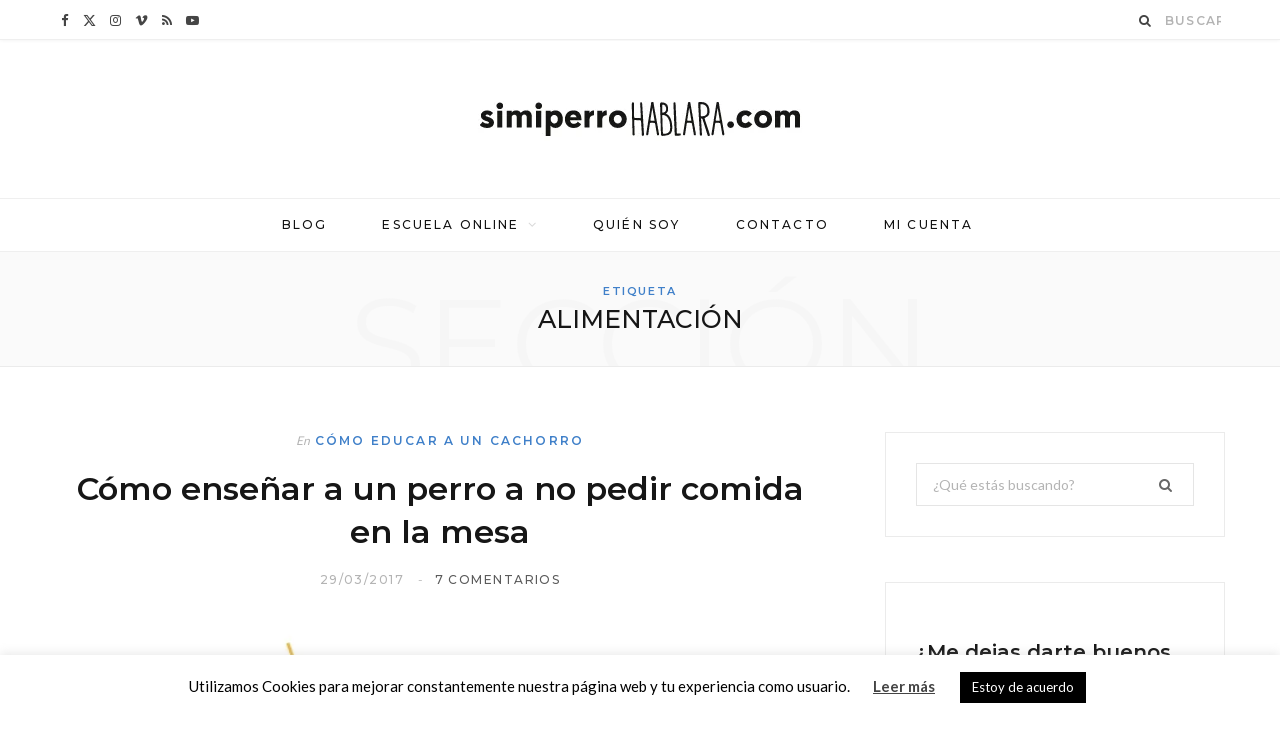

--- FILE ---
content_type: text/html; charset=UTF-8
request_url: https://simiperrohablara.com/tag/alimentacion/
body_size: 26304
content:
<!DOCTYPE html>
<html lang="es">

<head>

	<meta charset="UTF-8" />
	<meta http-equiv="x-ua-compatible" content="ie=edge" />
	<meta name="viewport" content="width=device-width, initial-scale=1" />
	<link rel="pingback" href="https://simiperrohablara.com/xmlrpc.php" />
	<link rel="profile" href="http://gmpg.org/xfn/11" />
	
	<meta name='robots' content='index, follow, max-image-preview:large, max-snippet:-1, max-video-preview:-1' />

	<!-- This site is optimized with the Yoast SEO plugin v22.3 - https://yoast.com/wordpress/plugins/seo/ -->
	<title>Alimentación archivos - simiperroHABLARA.com</title>
	<link rel="canonical" href="https://simiperrohablara.com/tag/alimentacion/" />
	<link rel="next" href="https://simiperrohablara.com/tag/alimentacion/page/2/" />
	<meta property="og:locale" content="es_ES" />
	<meta property="og:type" content="article" />
	<meta property="og:title" content="Alimentación archivos - simiperroHABLARA.com" />
	<meta property="og:url" content="https://simiperrohablara.com/tag/alimentacion/" />
	<meta property="og:site_name" content="simiperroHABLARA.com" />
	<meta property="og:image" content="https://simiperrohablara.com/wp-content/uploads/2017/05/SMPH_Facebook.png" />
	<meta name="twitter:card" content="summary_large_image" />
	<script type="application/ld+json" class="yoast-schema-graph">{"@context":"https://schema.org","@graph":[{"@type":"CollectionPage","@id":"https://simiperrohablara.com/tag/alimentacion/","url":"https://simiperrohablara.com/tag/alimentacion/","name":"Alimentación archivos - simiperroHABLARA.com","isPartOf":{"@id":"https://simiperrohablara.com/#website"},"primaryImageOfPage":{"@id":"https://simiperrohablara.com/tag/alimentacion/#primaryimage"},"image":{"@id":"https://simiperrohablara.com/tag/alimentacion/#primaryimage"},"thumbnailUrl":"https://simiperrohablara.com/wp-content/uploads/2017/03/COMIDA-MESA-02.png","breadcrumb":{"@id":"https://simiperrohablara.com/tag/alimentacion/#breadcrumb"},"inLanguage":"es"},{"@type":"ImageObject","inLanguage":"es","@id":"https://simiperrohablara.com/tag/alimentacion/#primaryimage","url":"https://simiperrohablara.com/wp-content/uploads/2017/03/COMIDA-MESA-02.png","contentUrl":"https://simiperrohablara.com/wp-content/uploads/2017/03/COMIDA-MESA-02.png","width":645,"height":341,"caption":"Cómo enseñar a un perro a no pedir comida de la mesa"},{"@type":"BreadcrumbList","@id":"https://simiperrohablara.com/tag/alimentacion/#breadcrumb","itemListElement":[{"@type":"ListItem","position":1,"name":"Portada","item":"https://simiperrohablara.com/"},{"@type":"ListItem","position":2,"name":"Alimentación"}]},{"@type":"WebSite","@id":"https://simiperrohablara.com/#website","url":"https://simiperrohablara.com/","name":"simiperroHABLARA.com","description":"Aprende a comunicarte con tu perro","potentialAction":[{"@type":"SearchAction","target":{"@type":"EntryPoint","urlTemplate":"https://simiperrohablara.com/?s={search_term_string}"},"query-input":"required name=search_term_string"}],"inLanguage":"es"}]}</script>
	<!-- / Yoast SEO plugin. -->


<link rel='dns-prefetch' href='//cdn.usefathom.com' />
<link rel='dns-prefetch' href='//fonts.googleapis.com' />
<link rel="alternate" type="application/rss+xml" title="simiperroHABLARA.com &raquo; Feed" href="https://simiperrohablara.com/feed/" />
<link rel="alternate" type="application/rss+xml" title="simiperroHABLARA.com &raquo; Feed de los comentarios" href="https://simiperrohablara.com/comments/feed/" />
<link rel="alternate" type="application/rss+xml" title="simiperroHABLARA.com &raquo; Etiqueta Alimentación del feed" href="https://simiperrohablara.com/tag/alimentacion/feed/" />
		<!-- This site uses the Google Analytics by MonsterInsights plugin v8.25.0 - Using Analytics tracking - https://www.monsterinsights.com/ -->
		<!-- Nota: MonsterInsights no está actualmente configurado en este sitio. El dueño del sitio necesita identificarse usando su cuenta de Google Analytics en el panel de ajustes de MonsterInsights. -->
					<!-- No tracking code set -->
				<!-- / Google Analytics by MonsterInsights -->
		<script type="text/javascript">
/* <![CDATA[ */
window._wpemojiSettings = {"baseUrl":"https:\/\/s.w.org\/images\/core\/emoji\/14.0.0\/72x72\/","ext":".png","svgUrl":"https:\/\/s.w.org\/images\/core\/emoji\/14.0.0\/svg\/","svgExt":".svg","source":{"concatemoji":"https:\/\/simiperrohablara.com\/wp-includes\/js\/wp-emoji-release.min.js?ver=6.4.3"}};
/*! This file is auto-generated */
!function(i,n){var o,s,e;function c(e){try{var t={supportTests:e,timestamp:(new Date).valueOf()};sessionStorage.setItem(o,JSON.stringify(t))}catch(e){}}function p(e,t,n){e.clearRect(0,0,e.canvas.width,e.canvas.height),e.fillText(t,0,0);var t=new Uint32Array(e.getImageData(0,0,e.canvas.width,e.canvas.height).data),r=(e.clearRect(0,0,e.canvas.width,e.canvas.height),e.fillText(n,0,0),new Uint32Array(e.getImageData(0,0,e.canvas.width,e.canvas.height).data));return t.every(function(e,t){return e===r[t]})}function u(e,t,n){switch(t){case"flag":return n(e,"\ud83c\udff3\ufe0f\u200d\u26a7\ufe0f","\ud83c\udff3\ufe0f\u200b\u26a7\ufe0f")?!1:!n(e,"\ud83c\uddfa\ud83c\uddf3","\ud83c\uddfa\u200b\ud83c\uddf3")&&!n(e,"\ud83c\udff4\udb40\udc67\udb40\udc62\udb40\udc65\udb40\udc6e\udb40\udc67\udb40\udc7f","\ud83c\udff4\u200b\udb40\udc67\u200b\udb40\udc62\u200b\udb40\udc65\u200b\udb40\udc6e\u200b\udb40\udc67\u200b\udb40\udc7f");case"emoji":return!n(e,"\ud83e\udef1\ud83c\udffb\u200d\ud83e\udef2\ud83c\udfff","\ud83e\udef1\ud83c\udffb\u200b\ud83e\udef2\ud83c\udfff")}return!1}function f(e,t,n){var r="undefined"!=typeof WorkerGlobalScope&&self instanceof WorkerGlobalScope?new OffscreenCanvas(300,150):i.createElement("canvas"),a=r.getContext("2d",{willReadFrequently:!0}),o=(a.textBaseline="top",a.font="600 32px Arial",{});return e.forEach(function(e){o[e]=t(a,e,n)}),o}function t(e){var t=i.createElement("script");t.src=e,t.defer=!0,i.head.appendChild(t)}"undefined"!=typeof Promise&&(o="wpEmojiSettingsSupports",s=["flag","emoji"],n.supports={everything:!0,everythingExceptFlag:!0},e=new Promise(function(e){i.addEventListener("DOMContentLoaded",e,{once:!0})}),new Promise(function(t){var n=function(){try{var e=JSON.parse(sessionStorage.getItem(o));if("object"==typeof e&&"number"==typeof e.timestamp&&(new Date).valueOf()<e.timestamp+604800&&"object"==typeof e.supportTests)return e.supportTests}catch(e){}return null}();if(!n){if("undefined"!=typeof Worker&&"undefined"!=typeof OffscreenCanvas&&"undefined"!=typeof URL&&URL.createObjectURL&&"undefined"!=typeof Blob)try{var e="postMessage("+f.toString()+"("+[JSON.stringify(s),u.toString(),p.toString()].join(",")+"));",r=new Blob([e],{type:"text/javascript"}),a=new Worker(URL.createObjectURL(r),{name:"wpTestEmojiSupports"});return void(a.onmessage=function(e){c(n=e.data),a.terminate(),t(n)})}catch(e){}c(n=f(s,u,p))}t(n)}).then(function(e){for(var t in e)n.supports[t]=e[t],n.supports.everything=n.supports.everything&&n.supports[t],"flag"!==t&&(n.supports.everythingExceptFlag=n.supports.everythingExceptFlag&&n.supports[t]);n.supports.everythingExceptFlag=n.supports.everythingExceptFlag&&!n.supports.flag,n.DOMReady=!1,n.readyCallback=function(){n.DOMReady=!0}}).then(function(){return e}).then(function(){var e;n.supports.everything||(n.readyCallback(),(e=n.source||{}).concatemoji?t(e.concatemoji):e.wpemoji&&e.twemoji&&(t(e.twemoji),t(e.wpemoji)))}))}((window,document),window._wpemojiSettings);
/* ]]> */
</script>

<link rel='stylesheet' id='jquery.prettyphoto-css' href='https://simiperrohablara.com/wp-content/plugins/wp-video-lightbox/css/prettyPhoto.css?ver=6.4.3' type='text/css' media='all' />
<link rel='stylesheet' id='video-lightbox-css' href='https://simiperrohablara.com/wp-content/plugins/wp-video-lightbox/wp-video-lightbox.css?ver=6.4.3' type='text/css' media='all' />
<style id='wp-emoji-styles-inline-css' type='text/css'>

	img.wp-smiley, img.emoji {
		display: inline !important;
		border: none !important;
		box-shadow: none !important;
		height: 1em !important;
		width: 1em !important;
		margin: 0 0.07em !important;
		vertical-align: -0.1em !important;
		background: none !important;
		padding: 0 !important;
	}
</style>
<link rel='stylesheet' id='wp-block-library-css' href='https://simiperrohablara.com/wp-includes/css/dist/block-library/style.min.css?ver=6.4.3' type='text/css' media='all' />
<style id='classic-theme-styles-inline-css' type='text/css'>
/*! This file is auto-generated */
.wp-block-button__link{color:#fff;background-color:#32373c;border-radius:9999px;box-shadow:none;text-decoration:none;padding:calc(.667em + 2px) calc(1.333em + 2px);font-size:1.125em}.wp-block-file__button{background:#32373c;color:#fff;text-decoration:none}
</style>
<style id='global-styles-inline-css' type='text/css'>
body{--wp--preset--color--black: #000000;--wp--preset--color--cyan-bluish-gray: #abb8c3;--wp--preset--color--white: #ffffff;--wp--preset--color--pale-pink: #f78da7;--wp--preset--color--vivid-red: #cf2e2e;--wp--preset--color--luminous-vivid-orange: #ff6900;--wp--preset--color--luminous-vivid-amber: #fcb900;--wp--preset--color--light-green-cyan: #7bdcb5;--wp--preset--color--vivid-green-cyan: #00d084;--wp--preset--color--pale-cyan-blue: #8ed1fc;--wp--preset--color--vivid-cyan-blue: #0693e3;--wp--preset--color--vivid-purple: #9b51e0;--wp--preset--gradient--vivid-cyan-blue-to-vivid-purple: linear-gradient(135deg,rgba(6,147,227,1) 0%,rgb(155,81,224) 100%);--wp--preset--gradient--light-green-cyan-to-vivid-green-cyan: linear-gradient(135deg,rgb(122,220,180) 0%,rgb(0,208,130) 100%);--wp--preset--gradient--luminous-vivid-amber-to-luminous-vivid-orange: linear-gradient(135deg,rgba(252,185,0,1) 0%,rgba(255,105,0,1) 100%);--wp--preset--gradient--luminous-vivid-orange-to-vivid-red: linear-gradient(135deg,rgba(255,105,0,1) 0%,rgb(207,46,46) 100%);--wp--preset--gradient--very-light-gray-to-cyan-bluish-gray: linear-gradient(135deg,rgb(238,238,238) 0%,rgb(169,184,195) 100%);--wp--preset--gradient--cool-to-warm-spectrum: linear-gradient(135deg,rgb(74,234,220) 0%,rgb(151,120,209) 20%,rgb(207,42,186) 40%,rgb(238,44,130) 60%,rgb(251,105,98) 80%,rgb(254,248,76) 100%);--wp--preset--gradient--blush-light-purple: linear-gradient(135deg,rgb(255,206,236) 0%,rgb(152,150,240) 100%);--wp--preset--gradient--blush-bordeaux: linear-gradient(135deg,rgb(254,205,165) 0%,rgb(254,45,45) 50%,rgb(107,0,62) 100%);--wp--preset--gradient--luminous-dusk: linear-gradient(135deg,rgb(255,203,112) 0%,rgb(199,81,192) 50%,rgb(65,88,208) 100%);--wp--preset--gradient--pale-ocean: linear-gradient(135deg,rgb(255,245,203) 0%,rgb(182,227,212) 50%,rgb(51,167,181) 100%);--wp--preset--gradient--electric-grass: linear-gradient(135deg,rgb(202,248,128) 0%,rgb(113,206,126) 100%);--wp--preset--gradient--midnight: linear-gradient(135deg,rgb(2,3,129) 0%,rgb(40,116,252) 100%);--wp--preset--font-size--small: 13px;--wp--preset--font-size--medium: 20px;--wp--preset--font-size--large: 36px;--wp--preset--font-size--x-large: 42px;--wp--preset--spacing--20: 0.44rem;--wp--preset--spacing--30: 0.67rem;--wp--preset--spacing--40: 1rem;--wp--preset--spacing--50: 1.5rem;--wp--preset--spacing--60: 2.25rem;--wp--preset--spacing--70: 3.38rem;--wp--preset--spacing--80: 5.06rem;--wp--preset--shadow--natural: 6px 6px 9px rgba(0, 0, 0, 0.2);--wp--preset--shadow--deep: 12px 12px 50px rgba(0, 0, 0, 0.4);--wp--preset--shadow--sharp: 6px 6px 0px rgba(0, 0, 0, 0.2);--wp--preset--shadow--outlined: 6px 6px 0px -3px rgba(255, 255, 255, 1), 6px 6px rgba(0, 0, 0, 1);--wp--preset--shadow--crisp: 6px 6px 0px rgba(0, 0, 0, 1);}:where(.is-layout-flex){gap: 0.5em;}:where(.is-layout-grid){gap: 0.5em;}body .is-layout-flow > .alignleft{float: left;margin-inline-start: 0;margin-inline-end: 2em;}body .is-layout-flow > .alignright{float: right;margin-inline-start: 2em;margin-inline-end: 0;}body .is-layout-flow > .aligncenter{margin-left: auto !important;margin-right: auto !important;}body .is-layout-constrained > .alignleft{float: left;margin-inline-start: 0;margin-inline-end: 2em;}body .is-layout-constrained > .alignright{float: right;margin-inline-start: 2em;margin-inline-end: 0;}body .is-layout-constrained > .aligncenter{margin-left: auto !important;margin-right: auto !important;}body .is-layout-constrained > :where(:not(.alignleft):not(.alignright):not(.alignfull)){max-width: var(--wp--style--global--content-size);margin-left: auto !important;margin-right: auto !important;}body .is-layout-constrained > .alignwide{max-width: var(--wp--style--global--wide-size);}body .is-layout-flex{display: flex;}body .is-layout-flex{flex-wrap: wrap;align-items: center;}body .is-layout-flex > *{margin: 0;}body .is-layout-grid{display: grid;}body .is-layout-grid > *{margin: 0;}:where(.wp-block-columns.is-layout-flex){gap: 2em;}:where(.wp-block-columns.is-layout-grid){gap: 2em;}:where(.wp-block-post-template.is-layout-flex){gap: 1.25em;}:where(.wp-block-post-template.is-layout-grid){gap: 1.25em;}.has-black-color{color: var(--wp--preset--color--black) !important;}.has-cyan-bluish-gray-color{color: var(--wp--preset--color--cyan-bluish-gray) !important;}.has-white-color{color: var(--wp--preset--color--white) !important;}.has-pale-pink-color{color: var(--wp--preset--color--pale-pink) !important;}.has-vivid-red-color{color: var(--wp--preset--color--vivid-red) !important;}.has-luminous-vivid-orange-color{color: var(--wp--preset--color--luminous-vivid-orange) !important;}.has-luminous-vivid-amber-color{color: var(--wp--preset--color--luminous-vivid-amber) !important;}.has-light-green-cyan-color{color: var(--wp--preset--color--light-green-cyan) !important;}.has-vivid-green-cyan-color{color: var(--wp--preset--color--vivid-green-cyan) !important;}.has-pale-cyan-blue-color{color: var(--wp--preset--color--pale-cyan-blue) !important;}.has-vivid-cyan-blue-color{color: var(--wp--preset--color--vivid-cyan-blue) !important;}.has-vivid-purple-color{color: var(--wp--preset--color--vivid-purple) !important;}.has-black-background-color{background-color: var(--wp--preset--color--black) !important;}.has-cyan-bluish-gray-background-color{background-color: var(--wp--preset--color--cyan-bluish-gray) !important;}.has-white-background-color{background-color: var(--wp--preset--color--white) !important;}.has-pale-pink-background-color{background-color: var(--wp--preset--color--pale-pink) !important;}.has-vivid-red-background-color{background-color: var(--wp--preset--color--vivid-red) !important;}.has-luminous-vivid-orange-background-color{background-color: var(--wp--preset--color--luminous-vivid-orange) !important;}.has-luminous-vivid-amber-background-color{background-color: var(--wp--preset--color--luminous-vivid-amber) !important;}.has-light-green-cyan-background-color{background-color: var(--wp--preset--color--light-green-cyan) !important;}.has-vivid-green-cyan-background-color{background-color: var(--wp--preset--color--vivid-green-cyan) !important;}.has-pale-cyan-blue-background-color{background-color: var(--wp--preset--color--pale-cyan-blue) !important;}.has-vivid-cyan-blue-background-color{background-color: var(--wp--preset--color--vivid-cyan-blue) !important;}.has-vivid-purple-background-color{background-color: var(--wp--preset--color--vivid-purple) !important;}.has-black-border-color{border-color: var(--wp--preset--color--black) !important;}.has-cyan-bluish-gray-border-color{border-color: var(--wp--preset--color--cyan-bluish-gray) !important;}.has-white-border-color{border-color: var(--wp--preset--color--white) !important;}.has-pale-pink-border-color{border-color: var(--wp--preset--color--pale-pink) !important;}.has-vivid-red-border-color{border-color: var(--wp--preset--color--vivid-red) !important;}.has-luminous-vivid-orange-border-color{border-color: var(--wp--preset--color--luminous-vivid-orange) !important;}.has-luminous-vivid-amber-border-color{border-color: var(--wp--preset--color--luminous-vivid-amber) !important;}.has-light-green-cyan-border-color{border-color: var(--wp--preset--color--light-green-cyan) !important;}.has-vivid-green-cyan-border-color{border-color: var(--wp--preset--color--vivid-green-cyan) !important;}.has-pale-cyan-blue-border-color{border-color: var(--wp--preset--color--pale-cyan-blue) !important;}.has-vivid-cyan-blue-border-color{border-color: var(--wp--preset--color--vivid-cyan-blue) !important;}.has-vivid-purple-border-color{border-color: var(--wp--preset--color--vivid-purple) !important;}.has-vivid-cyan-blue-to-vivid-purple-gradient-background{background: var(--wp--preset--gradient--vivid-cyan-blue-to-vivid-purple) !important;}.has-light-green-cyan-to-vivid-green-cyan-gradient-background{background: var(--wp--preset--gradient--light-green-cyan-to-vivid-green-cyan) !important;}.has-luminous-vivid-amber-to-luminous-vivid-orange-gradient-background{background: var(--wp--preset--gradient--luminous-vivid-amber-to-luminous-vivid-orange) !important;}.has-luminous-vivid-orange-to-vivid-red-gradient-background{background: var(--wp--preset--gradient--luminous-vivid-orange-to-vivid-red) !important;}.has-very-light-gray-to-cyan-bluish-gray-gradient-background{background: var(--wp--preset--gradient--very-light-gray-to-cyan-bluish-gray) !important;}.has-cool-to-warm-spectrum-gradient-background{background: var(--wp--preset--gradient--cool-to-warm-spectrum) !important;}.has-blush-light-purple-gradient-background{background: var(--wp--preset--gradient--blush-light-purple) !important;}.has-blush-bordeaux-gradient-background{background: var(--wp--preset--gradient--blush-bordeaux) !important;}.has-luminous-dusk-gradient-background{background: var(--wp--preset--gradient--luminous-dusk) !important;}.has-pale-ocean-gradient-background{background: var(--wp--preset--gradient--pale-ocean) !important;}.has-electric-grass-gradient-background{background: var(--wp--preset--gradient--electric-grass) !important;}.has-midnight-gradient-background{background: var(--wp--preset--gradient--midnight) !important;}.has-small-font-size{font-size: var(--wp--preset--font-size--small) !important;}.has-medium-font-size{font-size: var(--wp--preset--font-size--medium) !important;}.has-large-font-size{font-size: var(--wp--preset--font-size--large) !important;}.has-x-large-font-size{font-size: var(--wp--preset--font-size--x-large) !important;}
.wp-block-navigation a:where(:not(.wp-element-button)){color: inherit;}
:where(.wp-block-post-template.is-layout-flex){gap: 1.25em;}:where(.wp-block-post-template.is-layout-grid){gap: 1.25em;}
:where(.wp-block-columns.is-layout-flex){gap: 2em;}:where(.wp-block-columns.is-layout-grid){gap: 2em;}
.wp-block-pullquote{font-size: 1.5em;line-height: 1.6;}
</style>
<link rel='stylesheet' id='contact-form-7-css' href='https://simiperrohablara.com/wp-content/plugins/contact-form-7/includes/css/styles.css?ver=5.9.3' type='text/css' media='all' />
<link rel='stylesheet' id='cookie-law-info-css' href='https://simiperrohablara.com/wp-content/plugins/cookie-law-info/legacy/public/css/cookie-law-info-public.css?ver=3.2.1' type='text/css' media='all' />
<link rel='stylesheet' id='cookie-law-info-gdpr-css' href='https://simiperrohablara.com/wp-content/plugins/cookie-law-info/legacy/public/css/cookie-law-info-gdpr.css?ver=3.2.1' type='text/css' media='all' />
<link rel='stylesheet' id='rs-plugin-settings-css' href='https://simiperrohablara.com/wp-content/plugins/revslider/public/assets/css/rs6.css?ver=6.4.8' type='text/css' media='all' />
<style id='rs-plugin-settings-inline-css' type='text/css'>
#rs-demo-id {}
</style>
<link rel='stylesheet' id='spu-public-css-css' href='https://simiperrohablara.com/wp-content/plugins/popups/public/assets/css/public.css?ver=1.9.3.8' type='text/css' media='all' />
<link rel='stylesheet' id='reviewer-photoswipe-css' href='https://simiperrohablara.com/wp-content/plugins/reviewer/public/assets/css/photoswipe.css?ver=3.19.0' type='text/css' media='all' />
<link rel='stylesheet' id='dashicons-css' href='https://simiperrohablara.com/wp-includes/css/dashicons.min.css?ver=6.4.3' type='text/css' media='all' />
<link rel='stylesheet' id='reviewer-public-css' href='https://simiperrohablara.com/wp-content/plugins/reviewer/public/assets/css/reviewer-public.css?ver=3.19.0' type='text/css' media='all' />
<link rel='stylesheet' id='cheerup-fonts-css' href='https://fonts.googleapis.com/css?family=Playfair+Display%3A400%2C400i%2C700i%7CSource+Sans+Pro%3A400%2C400i%2C600%2C700%7CNoto+Sans%3A400%2C700%7CLora%3A400i' type='text/css' media='all' />
<link rel='stylesheet' id='cheerup-core-css' href='https://simiperrohablara.com/wp-content/themes/cheerup/style.css?ver=8.0.1' type='text/css' media='all' />
<link rel='stylesheet' id='cheerup-icons-css' href='https://simiperrohablara.com/wp-content/themes/cheerup/css/icons/icons.css?ver=8.0.1' type='text/css' media='all' />
<link rel='stylesheet' id='cheerup-lightbox-css' href='https://simiperrohablara.com/wp-content/themes/cheerup/css/lightbox.css?ver=8.0.1' type='text/css' media='all' />
<link rel='stylesheet' id='cheerup-skin-css' href='https://simiperrohablara.com/wp-content/themes/cheerup/css/skin-miranda.css?ver=8.0.1' type='text/css' media='all' />
<style id='cheerup-skin-inline-css' type='text/css'>
:root { --main-color: #4080c9;
--main-color-rgb: 64,128,201;
--text-color: #0a0a0a;
--text-font: "Lato", system-ui, -apple-system, "Segoe UI", Arial, sans-serif;
--body-font: "Lato", system-ui, -apple-system, "Segoe UI", Arial, sans-serif;
--ui-font: "Montserrat", system-ui, -apple-system, "Segoe UI", Arial, sans-serif;
--title-font: "Montserrat", system-ui, -apple-system, "Segoe UI", Arial, sans-serif;
--h-font: "Montserrat", system-ui, -apple-system, "Segoe UI", Arial, sans-serif;
--alt-font: "Montserrat", system-ui, -apple-system, "Segoe UI", Arial, sans-serif;
--alt-font2: "Montserrat", system-ui, -apple-system, "Segoe UI", Arial, sans-serif;
--large-post-title: 32px;
--grid-post-title: 26px; }
body { color: #0a0a0a; }
.sidebar .widget-title .title { font-family: "Lato", system-ui, -apple-system, "Segoe UI", Arial, sans-serif; font-size: 14px; font-weight: 600; }
.navigation:not(.inline) .menu > li > a { font-family: "Montserrat", system-ui, -apple-system, "Segoe UI", Arial, sans-serif; font-size: 12px; font-weight: 500; }
.navigation:not(.inline) .menu > li li a { font-family: "Lato", system-ui, -apple-system, "Segoe UI", Arial, sans-serif; font-size: 12px; font-weight: 600; }
.navigation { --nav-drop-bg: #fff; }
.navigation .menu ul, .navigation .menu .sub-menu { border-color: #fff; }
.main-head:not(.simple):not(.compact):not(.logo-left) .title { padding-top: 1px !important; padding-bottom: 1px !important; }
.entry-content { font-family: "Merriweather", system-ui, -apple-system, "Segoe UI", Arial, sans-serif; font-size: 18px; font-weight: 400; }
.post-content h1 { font-size: 32px; }
.post-excerpt { font-family: "Merriweather", system-ui, -apple-system, "Segoe UI", Arial, sans-serif; font-size: 18px; font-weight: 400; }
.large-post-c { --large-post-title: 32px; }
.large-post .post-title-alt { font-weight: 600; }
.list-post { --list-post-title: 23px; }
.trendy-slider .overlay { background-color: rgba(0,0,0, 0.15); }
@media (min-width: 940px) and (max-width: 1200px) { .navigation:not(.inline) .menu > li > a { font-size: calc(10px + (12px - 10px) * .7); } }


</style>
<link rel='stylesheet' id='fancybox-css' href='https://simiperrohablara.com/wp-content/plugins/easy-fancybox/fancybox/1.5.4/jquery.fancybox.min.css?ver=6.4.3' type='text/css' media='screen' />
<link rel='stylesheet' id='cheerup-gfonts-custom-css' href='https://fonts.googleapis.com/css?family=Lato%3A400%2C500%2C600%2C700%7CMontserrat%3A400%2C500%2C600%2C700%7CMerriweather%3A400' type='text/css' media='all' />
<script type="text/javascript" src="https://simiperrohablara.com/wp-includes/js/jquery/jquery.min.js?ver=3.7.1" id="jquery-core-js"></script>
<script type="text/javascript" src="https://simiperrohablara.com/wp-includes/js/jquery/jquery-migrate.min.js?ver=3.4.1" id="jquery-migrate-js"></script>
<script type="text/javascript" src="https://simiperrohablara.com/wp-content/plugins/wp-video-lightbox/js/jquery.prettyPhoto.js?ver=3.1.6" id="jquery.prettyphoto-js"></script>
<script type="text/javascript" id="video-lightbox-js-extra">
/* <![CDATA[ */
var vlpp_vars = {"prettyPhoto_rel":"wp-video-lightbox","animation_speed":"fast","slideshow":"5000","autoplay_slideshow":"false","opacity":"0.80","show_title":"true","allow_resize":"true","allow_expand":"true","default_width":"640","default_height":"480","counter_separator_label":"\/","theme":"pp_default","horizontal_padding":"20","hideflash":"false","wmode":"opaque","autoplay":"false","modal":"false","deeplinking":"false","overlay_gallery":"true","overlay_gallery_max":"30","keyboard_shortcuts":"true","ie6_fallback":"true"};
/* ]]> */
</script>
<script type="text/javascript" src="https://simiperrohablara.com/wp-content/plugins/wp-video-lightbox/js/video-lightbox.js?ver=3.1.6" id="video-lightbox-js"></script>
<script type="text/javascript" id="cheerup-lazy-inline-js-after">
/* <![CDATA[ */
/**
 * @copyright ThemeSphere
 * @preserve
 */
var BunyadLazy={};BunyadLazy.load=function(){function a(e,n){var t={};e.dataset.bgset&&e.dataset.sizes?(t.sizes=e.dataset.sizes,t.srcset=e.dataset.bgset):t.src=e.dataset.bgsrc,function(t){var a=t.dataset.ratio;if(0<a){const e=t.parentElement;if(e.classList.contains("media-ratio")){const n=e.style;n.getPropertyValue("--a-ratio")||(n.paddingBottom=100/a+"%")}}}(e);var a,o=document.createElement("img");for(a in o.onload=function(){var t="url('"+(o.currentSrc||o.src)+"')",a=e.style;a.backgroundImage!==t&&requestAnimationFrame(()=>{a.backgroundImage=t,n&&n()}),o.onload=null,o.onerror=null,o=null},o.onerror=o.onload,t)o.setAttribute(a,t[a]);o&&o.complete&&0<o.naturalWidth&&o.onload&&o.onload()}function e(t){t.dataset.loaded||a(t,()=>{document.dispatchEvent(new Event("lazyloaded")),t.dataset.loaded=1})}function n(t){"complete"===document.readyState?t():window.addEventListener("load",t)}return{initEarly:function(){var t,a=()=>{document.querySelectorAll(".img.bg-cover:not(.lazyload)").forEach(e)};"complete"!==document.readyState?(t=setInterval(a,150),n(()=>{a(),clearInterval(t)})):a()},callOnLoad:n,initBgImages:function(t){t&&n(()=>{document.querySelectorAll(".img.bg-cover").forEach(e)})},bgLoad:a}}(),BunyadLazy.load.initEarly();
/* ]]> */
</script>
<script type="text/javascript" id="cookie-law-info-js-extra">
/* <![CDATA[ */
var Cli_Data = {"nn_cookie_ids":[],"cookielist":[],"non_necessary_cookies":[],"ccpaEnabled":"","ccpaRegionBased":"","ccpaBarEnabled":"","strictlyEnabled":["necessary","obligatoire"],"ccpaType":"gdpr","js_blocking":"","custom_integration":"","triggerDomRefresh":"","secure_cookies":""};
var cli_cookiebar_settings = {"animate_speed_hide":"500","animate_speed_show":"500","background":"#FFF","border":"#b1a6a6c2","border_on":"","button_1_button_colour":"#000","button_1_button_hover":"#000000","button_1_link_colour":"#fff","button_1_as_button":"1","button_1_new_win":"","button_2_button_colour":"#333","button_2_button_hover":"#292929","button_2_link_colour":"#444","button_2_as_button":"","button_2_hidebar":"","button_3_button_colour":"#000","button_3_button_hover":"#000000","button_3_link_colour":"#fff","button_3_as_button":"1","button_3_new_win":"","button_4_button_colour":"#000","button_4_button_hover":"#000000","button_4_link_colour":"#62a329","button_4_as_button":"","button_7_button_colour":"#61a229","button_7_button_hover":"#4e8221","button_7_link_colour":"#fff","button_7_as_button":"1","button_7_new_win":"","font_family":"inherit","header_fix":"","notify_animate_hide":"1","notify_animate_show":"","notify_div_id":"#cookie-law-info-bar","notify_position_horizontal":"right","notify_position_vertical":"bottom","scroll_close":"","scroll_close_reload":"","accept_close_reload":"","reject_close_reload":"","showagain_tab":"","showagain_background":"#fff","showagain_border":"#000","showagain_div_id":"#cookie-law-info-again","showagain_x_position":"100px","text":"#000","show_once_yn":"","show_once":"10000","logging_on":"","as_popup":"","popup_overlay":"1","bar_heading_text":"","cookie_bar_as":"banner","popup_showagain_position":"bottom-right","widget_position":"left"};
var log_object = {"ajax_url":"https:\/\/simiperrohablara.com\/wp-admin\/admin-ajax.php"};
/* ]]> */
</script>
<script type="text/javascript" src="https://simiperrohablara.com/wp-content/plugins/cookie-law-info/legacy/public/js/cookie-law-info-public.js?ver=3.2.1" id="cookie-law-info-js"></script>
<script type="text/javascript" src="https://cdn.usefathom.com/script.js" id="fathom-snippet-js" defer="defer" data-wp-strategy="defer" data-site="TCWANOAC" data-no-minify></script>
<script type="text/javascript" src="https://simiperrohablara.com/wp-content/plugins/revslider/public/assets/js/rbtools.min.js?ver=6.4.5" id="tp-tools-js"></script>
<script type="text/javascript" src="https://simiperrohablara.com/wp-content/plugins/revslider/public/assets/js/rs6.min.js?ver=6.4.8" id="revmin-js"></script>
<script type="text/javascript" src="https://simiperrohablara.com/wp-content/plugins/wp-retina-2x/app/picturefill.min.js?ver=1711533564" id="wr2x-picturefill-js-js"></script>
<script></script><link rel="https://api.w.org/" href="https://simiperrohablara.com/wp-json/" /><link rel="alternate" type="application/json" href="https://simiperrohablara.com/wp-json/wp/v2/tags/56" /><link rel="EditURI" type="application/rsd+xml" title="RSD" href="https://simiperrohablara.com/xmlrpc.php?rsd" />
<meta name="generator" content="WordPress 6.4.3" />
<script>
            WP_VIDEO_LIGHTBOX_VERSION="1.9.10";
            WP_VID_LIGHTBOX_URL="https://simiperrohablara.com/wp-content/plugins/wp-video-lightbox";
                        function wpvl_paramReplace(name, string, value) {
                // Find the param with regex
                // Grab the first character in the returned string (should be ? or &)
                // Replace our href string with our new value, passing on the name and delimeter

                var re = new RegExp("[\?&]" + name + "=([^&#]*)");
                var matches = re.exec(string);
                var newString;

                if (matches === null) {
                    // if there are no params, append the parameter
                    newString = string + '?' + name + '=' + value;
                } else {
                    var delimeter = matches[0].charAt(0);
                    newString = string.replace(re, delimeter + name + "=" + value);
                }
                return newString;
            }
            </script><style type="text/css">.rwp-criterion {
    font-size: 14px;
    line-height: 14px;
}
.rwp-users-reviews-wrap {
    margin-bottom: 45px!important;
}</style><script>var Sphere_Plugin = {"ajaxurl":"https:\/\/simiperrohablara.com\/wp-admin\/admin-ajax.php"};</script><meta name="generator" content="Powered by WPBakery Page Builder - drag and drop page builder for WordPress."/>
<meta name="generator" content="Powered by Slider Revolution 6.4.8 - responsive, Mobile-Friendly Slider Plugin for WordPress with comfortable drag and drop interface." />
<link rel="icon" href="https://simiperrohablara.com/wp-content/uploads/2017/06/cropped-fav-32x32.png" sizes="32x32" />
<link rel="icon" href="https://simiperrohablara.com/wp-content/uploads/2017/06/cropped-fav-192x192.png" sizes="192x192" />
<link rel="apple-touch-icon" href="https://simiperrohablara.com/wp-content/uploads/2017/06/cropped-fav-180x180.png" />
<meta name="msapplication-TileImage" content="https://simiperrohablara.com/wp-content/uploads/2017/06/cropped-fav-270x270.png" />
<script type="text/javascript">function setREVStartSize(e){
			//window.requestAnimationFrame(function() {				 
				window.RSIW = window.RSIW===undefined ? window.innerWidth : window.RSIW;	
				window.RSIH = window.RSIH===undefined ? window.innerHeight : window.RSIH;	
				try {								
					var pw = document.getElementById(e.c).parentNode.offsetWidth,
						newh;
					pw = pw===0 || isNaN(pw) ? window.RSIW : pw;
					e.tabw = e.tabw===undefined ? 0 : parseInt(e.tabw);
					e.thumbw = e.thumbw===undefined ? 0 : parseInt(e.thumbw);
					e.tabh = e.tabh===undefined ? 0 : parseInt(e.tabh);
					e.thumbh = e.thumbh===undefined ? 0 : parseInt(e.thumbh);
					e.tabhide = e.tabhide===undefined ? 0 : parseInt(e.tabhide);
					e.thumbhide = e.thumbhide===undefined ? 0 : parseInt(e.thumbhide);
					e.mh = e.mh===undefined || e.mh=="" || e.mh==="auto" ? 0 : parseInt(e.mh,0);		
					if(e.layout==="fullscreen" || e.l==="fullscreen") 						
						newh = Math.max(e.mh,window.RSIH);					
					else{					
						e.gw = Array.isArray(e.gw) ? e.gw : [e.gw];
						for (var i in e.rl) if (e.gw[i]===undefined || e.gw[i]===0) e.gw[i] = e.gw[i-1];					
						e.gh = e.el===undefined || e.el==="" || (Array.isArray(e.el) && e.el.length==0)? e.gh : e.el;
						e.gh = Array.isArray(e.gh) ? e.gh : [e.gh];
						for (var i in e.rl) if (e.gh[i]===undefined || e.gh[i]===0) e.gh[i] = e.gh[i-1];
											
						var nl = new Array(e.rl.length),
							ix = 0,						
							sl;					
						e.tabw = e.tabhide>=pw ? 0 : e.tabw;
						e.thumbw = e.thumbhide>=pw ? 0 : e.thumbw;
						e.tabh = e.tabhide>=pw ? 0 : e.tabh;
						e.thumbh = e.thumbhide>=pw ? 0 : e.thumbh;					
						for (var i in e.rl) nl[i] = e.rl[i]<window.RSIW ? 0 : e.rl[i];
						sl = nl[0];									
						for (var i in nl) if (sl>nl[i] && nl[i]>0) { sl = nl[i]; ix=i;}															
						var m = pw>(e.gw[ix]+e.tabw+e.thumbw) ? 1 : (pw-(e.tabw+e.thumbw)) / (e.gw[ix]);					
						newh =  (e.gh[ix] * m) + (e.tabh + e.thumbh);
					}				
					if(window.rs_init_css===undefined) window.rs_init_css = document.head.appendChild(document.createElement("style"));					
					document.getElementById(e.c).height = newh+"px";
					window.rs_init_css.innerHTML += "#"+e.c+"_wrapper { height: "+newh+"px }";				
				} catch(e){
					console.log("Failure at Presize of Slider:" + e)
				}					   
			//});
		  };</script>
<noscript><style> .wpb_animate_when_almost_visible { opacity: 1; }</style></noscript>
</head>

<body class="archive tag tag-alimentacion tag-56 right-sidebar skin-miranda has-lb has-lb-s wpb-js-composer js-comp-ver-7.5 vc_responsive">


<div class="main-wrap">

	
		
		
<header id="main-head" class="main-head head-nav-below nav-below">


	<div class="top-bar light cf">
	
		<div class="top-bar-content ts-contain" data-sticky-bar="1">
			<div class="wrap cf">
			
			<span class="mobile-nav"><i class="tsi tsi-bars"></i></span>
			
			
	
		<ul class="social-icons cf">
		
					
			<li><a href="https://www.facebook.com/simiperrohablara" class="tsi tsi-facebook" target="_blank"><span class="visuallyhidden">Facebook</span></a></li>
									
					
			<li><a href="https://twitter.com/@hablandoperro" class="tsi tsi-twitter" target="_blank"><span class="visuallyhidden">X (Twitter)</span></a></li>
									
					
			<li><a href="https://instagram.com/simiperrohablara" class="tsi tsi-instagram" target="_blank"><span class="visuallyhidden">Instagram</span></a></li>
									
					
			<li><a href="https://vimeo.com/simiperrohablara" class="tsi tsi-vimeo" target="_blank"><span class="visuallyhidden">Vimeo</span></a></li>
									
					
			<li><a href="https://local.miperro.com/feed/" class="tsi tsi-rss" target="_blank"><span class="visuallyhidden">RSS</span></a></li>
									
					
			<li><a href="https://www.youtube.com/user/simiperrohablara" class="tsi tsi-youtube-play" target="_blank"><span class="visuallyhidden">YouTube</span></a></li>
									
					
		</ul>
	
				
							
			
				<div class="actions">
					
										
										
					
										
					<div class="search-action cf">
					
						<form method="get" class="search-form" action="https://simiperrohablara.com/">
						
							<button type="submit" class="search-submit" aria-label="Buscar"><i class="tsi tsi-search"></i></button>
							<input type="search" class="search-field" name="s" placeholder="Buscar" value="" required />
							
						</form>
								
					</div>
					
									
				</div>
				
			</div>			
		</div>
		
	</div>
	<div class="inner ts-contain">
		<div class="wrap logo-wrap cf">
		
					<div class="title">
			
			<a href="https://simiperrohablara.com/" title="simiperroHABLARA.com" rel="home">
			
							
								
				<img src="https://simiperrohablara.com/wp-content/uploads/2017/04/logo.png" class="logo-image" alt="simiperroHABLARA.com" width="340" height="156" />

						
			</a>
		
		</div>	
		</div>
	</div>
	
	<div class="navigation-wrap">
				
		<nav class="navigation navigation-main ts-contain below has-bg light" data-sticky-bar="1">
			<div class="wrap">
				<div class="menu-main_menu_es-container"><ul id="menu-main_menu_es" class="menu"><li id="menu-item-2842" class="menu-item menu-item-type-custom menu-item-object-custom menu-item-home menu-item-2842"><a href="https://simiperrohablara.com/">Blog</a></li>
<li id="menu-item-3642" class="menu-item menu-item-type-custom menu-item-object-custom menu-item-has-children menu-item-3642"><a href="#">Escuela online</a>
<ul class="sub-menu">
	<li id="menu-item-3643" class="menu-item menu-item-type-post_type menu-item-object-page menu-item-3643"><a href="https://simiperrohablara.com/cursos-adiestramiento-online/">Cursos adiestramiento online</a></li>
	<li id="menu-item-804" class="menu-item menu-item-type-post_type menu-item-object-page menu-item-804"><a href="https://simiperrohablara.com/libros-de-perros-descargables/">eBooks</a></li>
	<li id="menu-item-3718" class="menu-item menu-item-type-post_type menu-item-object-page menu-item-3718"><a href="https://simiperrohablara.com/profesores/">Profesores</a></li>
	<li id="menu-item-3719" class="menu-item menu-item-type-post_type menu-item-object-page menu-item-3719"><a href="https://simiperrohablara.com/filosofia/">Filosofía</a></li>
	<li id="menu-item-3717" class="menu-item menu-item-type-post_type menu-item-object-page menu-item-3717"><a href="https://simiperrohablara.com/sobre-esta-escuela/">Sobre esta escuela</a></li>
</ul>
</li>
<li id="menu-item-799" class="menu-item menu-item-type-post_type menu-item-object-page menu-item-799"><a href="https://simiperrohablara.com/quien-soy/">Quién Soy</a></li>
<li id="menu-item-802" class="menu-item menu-item-type-post_type menu-item-object-page menu-item-802"><a href="https://simiperrohablara.com/contacto/">Contacto</a></li>
<li id="menu-item-3856" class="menu-item menu-item-type-post_type menu-item-object-page menu-item-3856"><a href="https://simiperrohablara.com/mi-cuenta/">Mi cuenta</a></li>
</ul></div>			</div>
		</nav>
		
			</div>
	
</header> <!-- .main-head -->	
	
		
	
	<div class="archive-head ts-contain">
	
		
			
	
		<span class="sub-title">Etiqueta</span>
		<h2 class="title">Alimentación</h2>
		
		<i class="background">Sección</i>
		
		
			
	</div>


	<div class="main wrap">
		<div class="ts-row cf">
			<div class="col-8 main-content cf">
		
			
<div class="posts-container posts-large cf">


	<div class="posts-wrap">
	
			
		
<article id="post-3295" class="post-main large-post large-post-b post-3295 post type-post status-publish format-standard has-post-thumbnail category-como-educar-cachorro category-educacion-canina-adiestramiento tag-alimentacion tag-alimentacion-para-perros">
	
	<header class="post-header cf">

		<div class="post-meta post-meta-b post-meta-center has-below"><div class="meta-above"><span class="post-cat">
						<span class="text-in">En</span>
						<a href="https://simiperrohablara.com/categoria/como-educar-cachorro/" class="category" rel="category">Cómo educar a un cachorro</a>
					</span>
					</div><h2 class="is-title post-title-alt"><a href="https://simiperrohablara.com/ensenar-perro-no-pedir-comida/">Cómo enseñar a un perro a no pedir comida en la mesa</a></h2><div class="below meta-below"><a href="https://simiperrohablara.com/ensenar-perro-no-pedir-comida/" class="meta-item date-link">
						<time class="post-date" datetime="2017-03-29T09:45:58+02:00">29/03/2017</time>
					</a> <span class="meta-sep"></span> <span class="meta-item comments"><a href="https://simiperrohablara.com/ensenar-perro-no-pedir-comida/#comments">7 comentarios</a></span></div></div>
		
	
	<div class="featured">
	
				
			<a href="https://simiperrohablara.com/ensenar-perro-no-pedir-comida/" class="image-link"><img width="645" height="341" src="[data-uri]" class="attachment-large size-large lazyload wp-post-image" alt="Cómo enseñar a un perro a no pedir comida de la mesa" sizes="(max-width: 768px) 100vw, 768px" title="Cómo enseñar a un perro a no pedir comida en la mesa" decoding="async" fetchpriority="high" data-srcset="https://simiperrohablara.com/wp-content/uploads/2017/03/COMIDA-MESA-02.png 645w, https://simiperrohablara.com/wp-content/uploads/2017/03/COMIDA-MESA-02-300x159@2x.png 600w, https://simiperrohablara.com/wp-content/uploads/2017/03/COMIDA-MESA-02-300x159.png 300w, https://simiperrohablara.com/wp-content/uploads/2017/03/COMIDA-MESA-02-100x53.png 100w, https://simiperrohablara.com/wp-content/uploads/2017/03/COMIDA-MESA-02-100x53@2x.png 200w" data-src="https://simiperrohablara.com/wp-content/uploads/2017/03/COMIDA-MESA-02.png" /></a>			
				
	</div>

			
	</header><!-- .post-header -->

	<div class="post-content description cf entry-content">
		
		<p><strong>Enseñar a un perro a no pedir comida en la mesa</strong> es uno de los puntos básicos dentro de la buena educación canina. En este post os explico qué hago yo con mi perro para evitar que mendigue mientras comemos.</p>
		
				
			<div class="read-more"><a href="https://simiperrohablara.com/ensenar-perro-no-pedir-comida/"><span>Leer más</span></a></div>
			
					
	</div><!-- .post-content -->
	
	
				
	<div class="post-footer large-post-footer">
	
				
		
				
	</div>
	
			
</article>
		
			
		
<article id="post-3215" class="post-main large-post large-post-b post-3215 post type-post status-publish format-standard has-post-thumbnail category-salud-canina tag-alimentacion tag-alimentacion-para-perros">
	
	<header class="post-header cf">

		<div class="post-meta post-meta-b post-meta-center has-below"><div class="meta-above"><span class="post-cat">
						<span class="text-in">En</span>
						<a href="https://simiperrohablara.com/categoria/salud-canina/" class="category" rel="category">Salud canina</a>
					</span>
					</div><h2 class="is-title post-title-alt"><a href="https://simiperrohablara.com/por-que-perros-comen-hierba/">¿Por qué los perros comen hierba? ¡No es para purgarse!</a></h2><div class="below meta-below"><a href="https://simiperrohablara.com/por-que-perros-comen-hierba/" class="meta-item date-link">
						<time class="post-date" datetime="2016-12-11T12:47:34+01:00">11/12/2016</time>
					</a> <span class="meta-sep"></span> <span class="meta-item comments"><a href="https://simiperrohablara.com/por-que-perros-comen-hierba/#comments">35 comentarios</a></span></div></div>
		
	
	<div class="featured">
	
				
			<a href="https://simiperrohablara.com/por-que-perros-comen-hierba/" class="image-link"><img width="646" height="342" src="[data-uri]" class="attachment-large size-large lazyload wp-post-image" alt="Por qué los perros comen hierba" sizes="(max-width: 768px) 100vw, 768px" title="¿Por qué los perros comen hierba? ¡No es para purgarse!" decoding="async" data-srcset="https://simiperrohablara.com/wp-content/uploads/2016/12/Por-qué-los-perros-comen-hierba.png 646w, https://simiperrohablara.com/wp-content/uploads/2016/12/Por-qué-los-perros-comen-hierba-300x159@2x.png 600w, https://simiperrohablara.com/wp-content/uploads/2016/12/Por-qué-los-perros-comen-hierba-300x159.png 300w, https://simiperrohablara.com/wp-content/uploads/2016/12/Por-qué-los-perros-comen-hierba-100x53.png 100w, https://simiperrohablara.com/wp-content/uploads/2016/12/Por-qué-los-perros-comen-hierba-100x53@2x.png 200w" data-src="https://simiperrohablara.com/wp-content/uploads/2016/12/Por-qué-los-perros-comen-hierba.png" /></a>			
				
	</div>

			
	</header><!-- .post-header -->

	<div class="post-content description cf entry-content">
		
		<p><span style="font-weight: 400;">Cada cierto tiempo alguien me pregunta <strong>por qué los perros comen hierba</strong>. Todo el mundo dice que lo hacen para purgarse pero esa respuesta no me termina de encajar. ¿O acaso vuestro perro siempre vomita después de comer hierba? El mío no. En este post os cuento qué se sabe realmente sobre por qué los perros comen plantas y hierbajos y qué evidencias científicas hay de que comer hierba NO siempre sirve para purgarse. Para terminar, os explico si es bueno permitir que un perro coma hierba o no. </span></p>
		
				
			<div class="read-more"><a href="https://simiperrohablara.com/por-que-perros-comen-hierba/"><span>Leer más</span></a></div>
			
					
	</div><!-- .post-content -->
	
	
				
	<div class="post-footer large-post-footer">
	
				
		
				
	</div>
	
			
</article>
		
			
		
<article id="post-2986" class="post-main large-post large-post-b post-2986 post type-post status-publish format-standard has-post-thumbnail category-salud-canina tag-alimentacion tag-alimentacion-para-perros tag-comida-casera-para-perros tag-piensos-para-perros">
	
	<header class="post-header cf">

		<div class="post-meta post-meta-b post-meta-center has-below"><div class="meta-above"><span class="post-cat">
						<span class="text-in">En</span>
						<a href="https://simiperrohablara.com/categoria/salud-canina/" class="category" rel="category">Salud canina</a>
					</span>
					</div><h2 class="is-title post-title-alt"><a href="https://simiperrohablara.com/pienso-perros-comida-casera-perros/">¿Pienso o comida casera para perros, qué es mejor?</a></h2><div class="below meta-below"><a href="https://simiperrohablara.com/pienso-perros-comida-casera-perros/" class="meta-item date-link">
						<time class="post-date" datetime="2016-06-28T16:13:45+02:00">28/06/2016</time>
					</a> <span class="meta-sep"></span> <span class="meta-item comments"><a href="https://simiperrohablara.com/pienso-perros-comida-casera-perros/#comments">38 comentarios</a></span></div></div>
		
	
	<div class="featured">
	
				
			<a href="https://simiperrohablara.com/pienso-perros-comida-casera-perros/" class="image-link"><img width="645" height="341" src="[data-uri]" class="attachment-large size-large lazyload wp-post-image" alt="Pienso para perros o comida casera para perros" sizes="(max-width: 768px) 100vw, 768px" title="¿Pienso o comida casera para perros, qué es mejor?" decoding="async" data-srcset="https://simiperrohablara.com/wp-content/uploads/2016/06/pienso-perro-02.png 645w, https://simiperrohablara.com/wp-content/uploads/2016/06/pienso-perro-02-300x159@2x.png 600w, https://simiperrohablara.com/wp-content/uploads/2016/06/pienso-perro-02-300x159.png 300w, https://simiperrohablara.com/wp-content/uploads/2016/06/pienso-perro-02-100x53.png 100w, https://simiperrohablara.com/wp-content/uploads/2016/06/pienso-perro-02-100x53@2x.png 200w" data-src="https://simiperrohablara.com/wp-content/uploads/2016/06/pienso-perro-02.png" /></a>			
				
	</div>

			
	</header><!-- .post-header -->

	<div class="post-content description cf entry-content">
		
		<p>Actualmente, la mayoría de propietarios caninos de países occidentales alimentan a sus perros con pienso. Sin embargo, la comida casera es un modelo de alimentación más ligado al concepto “natural” y está ganando terreno. Ambas opciones tienen ventajas e inconvenientes. ¿Qué es mejor: pienso o comida casera para perros? En este post intentaré daros argumentos de peso para que podáis decidir por vosotros mismos 😉</p>
		
				
			<div class="read-more"><a href="https://simiperrohablara.com/pienso-perros-comida-casera-perros/"><span>Leer más</span></a></div>
			
					
	</div><!-- .post-content -->
	
	
				
	<div class="post-footer large-post-footer">
	
				
		
				
	</div>
	
			
</article>
		
			
		
<article id="post-1124" class="post-main large-post large-post-b post-1124 post type-post status-publish format-standard has-post-thumbnail category-educacion-canina-adiestramiento tag-alimentacion tag-dominancia">
	
	<header class="post-header cf">

		<div class="post-meta post-meta-b post-meta-center has-below"><div class="meta-above"><span class="post-cat">
						<span class="text-in">En</span>
						<a href="https://simiperrohablara.com/categoria/educacion-canina-adiestramiento/" class="category" rel="category">Educación canina y adiestramiento</a>
					</span>
					</div><h2 class="is-title post-title-alt"><a href="https://simiperrohablara.com/perro-comida-agresividad/">¿Tu perro tiene que comer después de ti?</a></h2><div class="below meta-below"><a href="https://simiperrohablara.com/perro-comida-agresividad/" class="meta-item date-link">
						<time class="post-date" datetime="2014-06-12T11:02:58+02:00">12/06/2014</time>
					</a> <span class="meta-sep"></span> <span class="meta-item comments"><a href="https://simiperrohablara.com/perro-comida-agresividad/#comments">20 comentarios</a></span></div></div>
		
	
	<div class="featured">
	
				
			<a href="https://simiperrohablara.com/perro-comida-agresividad/" class="image-link"><img width="639" height="341" src="[data-uri]" class="attachment-large size-large lazyload wp-post-image" alt="Razas perro carlino pug" sizes="(max-width: 768px) 100vw, 768px" title="¿Tu perro tiene que comer después de ti?" decoding="async" loading="lazy" data-srcset="https://simiperrohablara.com/wp-content/uploads/2015/01/ILUSTRACIONES-SMPH-01.jpg 639w, https://simiperrohablara.com/wp-content/uploads/2015/01/ILUSTRACIONES-SMPH-01-300x160@2x.jpg 600w, https://simiperrohablara.com/wp-content/uploads/2015/01/ILUSTRACIONES-SMPH-01-300x160.jpg 300w, https://simiperrohablara.com/wp-content/uploads/2015/01/ILUSTRACIONES-SMPH-01-100x53.jpg 100w, https://simiperrohablara.com/wp-content/uploads/2015/01/ILUSTRACIONES-SMPH-01-100x53@2x.jpg 200w" data-src="https://simiperrohablara.com/wp-content/uploads/2015/01/ILUSTRACIONES-SMPH-01.jpg" /></a>			
				
	</div>

			
	</header><!-- .post-header -->

	<div class="post-content description cf entry-content">
		
		<p>¿Un perro debería comer siempre después de que lo hayan hecho sus propietarios? ¿La preferencia a la hora de comer se relaciona con la jerarquía dentro de la familia?</p>
<p>¿Qué hay de cierto en todo esto?</p>
		
				
			<div class="read-more"><a href="https://simiperrohablara.com/perro-comida-agresividad/"><span>Leer más</span></a></div>
			
					
	</div><!-- .post-content -->
	
	
				
	<div class="post-footer large-post-footer">
	
				
		
				
	</div>
	
			
</article>
		
			
		
<article id="post-1019" class="post-main large-post large-post-b post-1019 post type-post status-publish format-standard has-post-thumbnail category-inventos-perrunos category-salud-canina tag-alimentacion">
	
	<header class="post-header cf">

		<div class="post-meta post-meta-b post-meta-center has-below"><div class="meta-above"><span class="post-cat">
						<span class="text-in">En</span>
						<a href="https://simiperrohablara.com/categoria/inventos-perrunos/" class="category" rel="category">Inventos perrunos</a>
					</span>
					</div><h2 class="is-title post-title-alt"><a href="https://simiperrohablara.com/perros-masticar-comida-solucion/">Soluciones para perros que engullen y no mastican</a></h2><div class="below meta-below"><a href="https://simiperrohablara.com/perros-masticar-comida-solucion/" class="meta-item date-link">
						<time class="post-date" datetime="2014-03-19T19:54:49+01:00">19/03/2014</time>
					</a> <span class="meta-sep"></span> <span class="meta-item comments"><a href="https://simiperrohablara.com/perros-masticar-comida-solucion/#comments">14 comentarios</a></span></div></div>
		
	
	<div class="featured">
	
				
			<a href="https://simiperrohablara.com/perros-masticar-comida-solucion/" class="image-link"><img width="639" height="341" src="[data-uri]" class="attachment-large size-large lazyload wp-post-image" alt="Razas perro carlino pug" sizes="(max-width: 768px) 100vw, 768px" title="Soluciones para perros que engullen y no mastican" decoding="async" loading="lazy" data-srcset="https://simiperrohablara.com/wp-content/uploads/2015/01/ILUSTRACIONES-SMPH-01.jpg 639w, https://simiperrohablara.com/wp-content/uploads/2015/01/ILUSTRACIONES-SMPH-01-300x160@2x.jpg 600w, https://simiperrohablara.com/wp-content/uploads/2015/01/ILUSTRACIONES-SMPH-01-300x160.jpg 300w, https://simiperrohablara.com/wp-content/uploads/2015/01/ILUSTRACIONES-SMPH-01-100x53.jpg 100w, https://simiperrohablara.com/wp-content/uploads/2015/01/ILUSTRACIONES-SMPH-01-100x53@2x.jpg 200w" data-src="https://simiperrohablara.com/wp-content/uploads/2015/01/ILUSTRACIONES-SMPH-01.jpg" /></a>			
				
	</div>

			
	</header><!-- .post-header -->

	<div class="post-content description cf entry-content">
		
		<p>¿Tu perro no mastica y engulle su comida como si le fuese la vida en ello? ¿Eso dificulta luego su digestión? ¿Crees que, tal vez, tiene demasiado hambre y deberías aumentarle la ración?</p>
		
				
			<div class="read-more"><a href="https://simiperrohablara.com/perros-masticar-comida-solucion/"><span>Leer más</span></a></div>
			
					
	</div><!-- .post-content -->
	
	
				
	<div class="post-footer large-post-footer">
	
				
		
				
	</div>
	
			
</article>
		
	
	</div>
	
	

	<nav class="main-pagination number">
		
				
				
		<div class="inner">
			<span class="page-numbers label-prev"><span class="disabled"><i class="tsi tsi-long-arrow-left"></i>Anterior</span></span><span aria-current="page" class="page-numbers current">1</span>
<a class="page-numbers" href="https://simiperrohablara.com/tag/alimentacion/page/2/">2</a><span class="page-numbers label-next"><a href="https://simiperrohablara.com/tag/alimentacion/page/2/" >Siguiente<i class="tsi tsi-long-arrow-right"></i></a></span>		</div>
		
				
	</nav>


	

</div>	
			</div> <!-- .main-content -->
			
				<aside class="col-4 sidebar" data-sticky="1">
		
		<div class="inner  theiaStickySidebar">
		
					<ul>
				<li id="search-2" class="widget widget-boxed widget_search">
	
	<form method="get" class="search-form" action="https://simiperrohablara.com/">
		<label>
			<span class="screen-reader-text">Search for:</span>
			<input type="search" class="search-field" placeholder="¿Qué estás buscando?" value="" name="s" title="Search for:" />
		</label>
		<button type="submit" class="search-submit"><i class="tsi tsi-search"></i></button>
	</form>

</li>
<li id="text-2" class="widget widget-boxed widget_text">			<div class="textwidget"><style type="text/css">
    #custom_check_style{
    width: 84%;
    font-size: 0.85em;
    margin-top: 1.2em;
}
</style>
<div id="widget-newsletter">
    <h3>¿Me dejas darte buenos consejos gratis?</h3>
    <h4>Nada, nada de spam ;) </h4>
    <h4>¡Y no te pierdas nuestros Cursos Online!</h4>
<!-- Begin MailChimp Signup Form -->
    <div id="mc_embed_signup">
        <form action="//simiperrohablara.us10.list-manage.com/subscribe/post?u=7e5afbf186d3b18aa36327e1a&amp;id=9d3afcef13" method="post" id="mc-embedded-subscribe-form" name="mc-embedded-subscribe-form" class="validate" target="_blank" novalidate>
            <div id="mc_embed_signup_scroll" class="mc_form">
                <div class="mc-field-group">
                    <input type="text" value="" name="FNAME" class="campo_form" id="mce-FNAME" placeholder="Nombre">
                </div>
                <div class="mc-field-group ">
                    <input type="email" value="" name="EMAIL" class="required email campo_form" id="mce-EMAIL" placeholder="Email">
                </div>
                <div id="mce-responses" class="clear">
                    <div class="response" id="mce-error-response" style="display:none"></div>
                    <div class="response" id="mce-success-response" style="display:none"></div>
                </div>    <!-- real people should not fill this in and expect good things - do not remove this or risk form bot signups-->
        
                <div style="position: absolute; left: -5000px;"><input type="text" name="b_7e5afbf186d3b18aa36327e1a_9d3afcef13" tabindex="-1" value="">
                </div>
                    <input type="submit" value="Enviar" name="subscribe" id="mc-embedded-subscribe" class="form_submit"><br>
                 <div id="custom_check_style" class="mc-field-group input-group">
                    <input type="checkbox" value="1" name="check_terms" class="required" id="check_terms"><label for="check_terms">Acepto recibir comunicaciones relevantes de SimiperroHABLARA.com</label>
                </div>
            </div>
        </form>
    </div>
</div>
<!--End mc_embed_signup--></div>
		</li>
<li id="categories-4" class="widget widget-boxed widget_categories"><h5 class="widget-title block-head-widget has-style"><span class="title">Categorías</span></h5>
			<ul>
					<li class="cat-item cat-item-43"><a href="https://simiperrohablara.com/categoria/actualidad/">Actualidad de perros</a> (16)
</li>
	<li class="cat-item cat-item-68"><a href="https://simiperrohablara.com/categoria/como-educar-cachorro/">Cómo educar a un cachorro</a> (8)
</li>
	<li class="cat-item cat-item-45"><a href="https://simiperrohablara.com/categoria/curiosidades/">Curiosidades de perros</a> (25)
</li>
	<li class="cat-item cat-item-38"><a href="https://simiperrohablara.com/categoria/educacion-canina-adiestramiento/">Educación canina y adiestramiento</a> (91)
</li>
	<li class="cat-item cat-item-76"><a href="https://simiperrohablara.com/categoria/inventos-perrunos/">Inventos perrunos</a> (5)
</li>
	<li class="cat-item cat-item-42"><a href="https://simiperrohablara.com/categoria/libros-perros/">Libros de perros</a> (17)
</li>
	<li class="cat-item cat-item-66"><a href="https://simiperrohablara.com/categoria/ninos-y-perros/">Niños y perros</a> (6)
</li>
	<li class="cat-item cat-item-57"><a href="https://simiperrohablara.com/categoria/opinion/">Opinión</a> (17)
</li>
	<li class="cat-item cat-item-48"><a href="https://simiperrohablara.com/categoria/salud-canina/">Salud canina</a> (29)
</li>
	<li class="cat-item cat-item-92"><a href="https://simiperrohablara.com/categoria/tenencia-responsable-de-perros/">Tenencia responsable de perros</a> (9)
</li>
			</ul>

			</li>
			</ul>
				
		</div>

	</aside>			
		</div> <!-- .ts-row -->
	</div> <!-- .main -->


		<footer class="main-footer alt">
				
				
		<section class="mid-footer cf mid-footer-six">
						<div class="textwidget"><p>[my-instagram-feed  user_id=»17841400546454638&#8243; skin_id=»7000&#8243; feeds_per_page=»6&#8243; caption_words=»25&#8243; cache_unit=»1&#8243; cache_duration=»days» load_more=»0&#8243;  links_new_tab=»1&#8243;  show_stories=»0&#8243; ]</p>
</div>
				</section>
		
				
		
			
		
		<section class="upper-footer ts-contain">
			<div class="wrap">
				
				<ul class="widgets ts-row cf">
					<li id="text-3" class="widget column col-4 widget_text"><h5 class="widget-title has-style">“Educar a un perro es invertir en felicidad”</h5>			<div class="textwidget"><p>Creo que convivir con un perro es una experiencia muy gratificante. A mí, personalmente, me encanta. Sin embargo, cada día veo a más propietarios que tienen problemas para disfrutar con sus perros porque no les hacen caso o “se portan mal”.</p>
<p>En realidad, los perros nunca se portan mal, lo que pasa es que nuestras normas sociales no son las mismas que las suyas.</p>
<p>Ellos se comportan como perros, que es lo que son, y a nosotros eso nos resulta problemático: ladran, muerden, se quejan al quedarse solos en casa… Entender el origen de sus comportamientos y encontrar la manera de adaptarlo a nuestro estilo de vida es la clave para una convivencia feliz. Pero hay que saber cómo hacerlo para preservar, en todo momento, el bienestar del animal.</p>
<p>Educar a un perro está al alcance de cualquiera que quiera dejarse orientar por un profesional. Y una vez dado el paso, ya no hay vuelta atrás porque todo son ventajas. Para el propietario y para el perro.</p>
</div>
		</li><li id="tag_cloud-2" class="widget column col-4 widget_tag_cloud"><h5 class="widget-title has-style">Etiquetas</h5><div class="tagcloud"><a href="https://simiperrohablara.com/tag/adiestrador/" class="tag-cloud-link tag-link-154 tag-link-position-1" style="font-size: 8pt;" aria-label="adiestrador (1 elemento)">adiestrador</a>
<a href="https://simiperrohablara.com/tag/adiestramiento/" class="tag-cloud-link tag-link-155 tag-link-position-2" style="font-size: 8pt;" aria-label="adiestramiento (1 elemento)">adiestramiento</a>
<a href="https://simiperrohablara.com/tag/adiestramiento-de-perros/" class="tag-cloud-link tag-link-89 tag-link-position-3" style="font-size: 10.230088495575pt;" aria-label="Adiestramiento de perros (2 elementos)">Adiestramiento de perros</a>
<a href="https://simiperrohablara.com/tag/adopcion-2/" class="tag-cloud-link tag-link-70 tag-link-position-4" style="font-size: 12.955752212389pt;" aria-label="Adopción (4 elementos)">Adopción</a>
<a href="https://simiperrohablara.com/tag/agresividad-2/" class="tag-cloud-link tag-link-50 tag-link-position-5" style="font-size: 21.628318584071pt;" aria-label="Agresividad (24 elementos)">Agresividad</a>
<a href="https://simiperrohablara.com/tag/alimentacion/" class="tag-cloud-link tag-link-56 tag-link-position-6" style="font-size: 15.433628318584pt;" aria-label="Alimentación (7 elementos)">Alimentación</a>
<a href="https://simiperrohablara.com/tag/alimentacion-para-perros/" class="tag-cloud-link tag-link-116 tag-link-position-7" style="font-size: 13.946902654867pt;" aria-label="Alimentación para perros (5 elementos)">Alimentación para perros</a>
<a href="https://simiperrohablara.com/tag/ansiedad-2/" class="tag-cloud-link tag-link-64 tag-link-position-8" style="font-size: 10.230088495575pt;" aria-label="Ansiedad (2 elementos)">Ansiedad</a>
<a href="https://simiperrohablara.com/tag/ansiedad-por-separacion/" class="tag-cloud-link tag-link-51 tag-link-position-9" style="font-size: 13.946902654867pt;" aria-label="Ansiedad por separación (5 elementos)">Ansiedad por separación</a>
<a href="https://simiperrohablara.com/tag/bozales/" class="tag-cloud-link tag-link-74 tag-link-position-10" style="font-size: 12.955752212389pt;" aria-label="Bozales (4 elementos)">Bozales</a>
<a href="https://simiperrohablara.com/tag/castigo/" class="tag-cloud-link tag-link-72 tag-link-position-11" style="font-size: 12.955752212389pt;" aria-label="Castigo (4 elementos)">Castigo</a>
<a href="https://simiperrohablara.com/tag/castracion/" class="tag-cloud-link tag-link-62 tag-link-position-12" style="font-size: 10.230088495575pt;" aria-label="Castración (2 elementos)">Castración</a>
<a href="https://simiperrohablara.com/tag/clicker/" class="tag-cloud-link tag-link-52 tag-link-position-13" style="font-size: 11.716814159292pt;" aria-label="Clicker (3 elementos)">Clicker</a>
<a href="https://simiperrohablara.com/tag/collar-electrico/" class="tag-cloud-link tag-link-85 tag-link-position-14" style="font-size: 11.716814159292pt;" aria-label="Collar eléctrico (3 elementos)">Collar eléctrico</a>
<a href="https://simiperrohablara.com/tag/collares-para-perros/" class="tag-cloud-link tag-link-101 tag-link-position-15" style="font-size: 10.230088495575pt;" aria-label="Collares para perros (2 elementos)">Collares para perros</a>
<a href="https://simiperrohablara.com/tag/cesar-millan/" class="tag-cloud-link tag-link-71 tag-link-position-16" style="font-size: 10.230088495575pt;" aria-label="César Millán (2 elementos)">César Millán</a>
<a href="https://simiperrohablara.com/tag/dominancia/" class="tag-cloud-link tag-link-60 tag-link-position-17" style="font-size: 18.035398230088pt;" aria-label="Dominancia (12 elementos)">Dominancia</a>
<a href="https://simiperrohablara.com/tag/editoriales-especializadas/" class="tag-cloud-link tag-link-41 tag-link-position-18" style="font-size: 11.716814159292pt;" aria-label="Editoriales especializadas (3 elementos)">Editoriales especializadas</a>
<a href="https://simiperrohablara.com/tag/educacion-canina/" class="tag-cloud-link tag-link-90 tag-link-position-19" style="font-size: 11.716814159292pt;" aria-label="Educación canina (3 elementos)">Educación canina</a>
<a href="https://simiperrohablara.com/tag/educador-canino/" class="tag-cloud-link tag-link-156 tag-link-position-20" style="font-size: 8pt;" aria-label="educador canino (1 elemento)">educador canino</a>
<a href="https://simiperrohablara.com/tag/ejercicio/" class="tag-cloud-link tag-link-47 tag-link-position-21" style="font-size: 13.946902654867pt;" aria-label="Ejercicio (5 elementos)">Ejercicio</a>
<a href="https://simiperrohablara.com/tag/entrevistas-interesantes/" class="tag-cloud-link tag-link-55 tag-link-position-22" style="font-size: 10.230088495575pt;" aria-label="Entrevistas interesantes (2 elementos)">Entrevistas interesantes</a>
<a href="https://simiperrohablara.com/tag/esterilizacion/" class="tag-cloud-link tag-link-63 tag-link-position-23" style="font-size: 10.230088495575pt;" aria-label="Esterilización (2 elementos)">Esterilización</a>
<a href="https://simiperrohablara.com/tag/flores-de-bach/" class="tag-cloud-link tag-link-59 tag-link-position-24" style="font-size: 10.230088495575pt;" aria-label="Flores de Bach (2 elementos)">Flores de Bach</a>
<a href="https://simiperrohablara.com/tag/inteligencia-canina/" class="tag-cloud-link tag-link-46 tag-link-position-25" style="font-size: 17.663716814159pt;" aria-label="Inteligencia canina (11 elementos)">Inteligencia canina</a>
<a href="https://simiperrohablara.com/tag/jugar-con-tu-perro/" class="tag-cloud-link tag-link-39 tag-link-position-26" style="font-size: 18.902654867257pt;" aria-label="Jugar con tu perro (14 elementos)">Jugar con tu perro</a>
<a href="https://simiperrohablara.com/tag/lenguaje-canino/" class="tag-cloud-link tag-link-40 tag-link-position-27" style="font-size: 22pt;" aria-label="Lenguaje canino (26 elementos)">Lenguaje canino</a>
<a href="https://simiperrohablara.com/tag/lenguaje-de-los-perros/" class="tag-cloud-link tag-link-164 tag-link-position-28" style="font-size: 8pt;" aria-label="lenguaje de los perros (1 elemento)">lenguaje de los perros</a>
<a href="https://simiperrohablara.com/tag/miedo-2/" class="tag-cloud-link tag-link-53 tag-link-position-29" style="font-size: 17.663716814159pt;" aria-label="Miedo (11 elementos)">Miedo</a>
<a href="https://simiperrohablara.com/tag/mitos-sobre-perros/" class="tag-cloud-link tag-link-58 tag-link-position-30" style="font-size: 16.053097345133pt;" aria-label="Mitos sobre perros (8 elementos)">Mitos sobre perros</a>
<a href="https://simiperrohablara.com/tag/olfato/" class="tag-cloud-link tag-link-75 tag-link-position-31" style="font-size: 12.955752212389pt;" aria-label="Olfato (4 elementos)">Olfato</a>
<a href="https://simiperrohablara.com/tag/origen-del-perro/" class="tag-cloud-link tag-link-94 tag-link-position-32" style="font-size: 10.230088495575pt;" aria-label="Origen del perro (2 elementos)">Origen del perro</a>
<a href="https://simiperrohablara.com/tag/perros-en-navidad/" class="tag-cloud-link tag-link-153 tag-link-position-33" style="font-size: 8pt;" aria-label="Perros en Navidad (1 elemento)">Perros en Navidad</a>
<a href="https://simiperrohablara.com/tag/perros-potencialmente-peligrosos/" class="tag-cloud-link tag-link-61 tag-link-position-34" style="font-size: 10.230088495575pt;" aria-label="Perros Potencialmente Peligrosos (2 elementos)">Perros Potencialmente Peligrosos</a>
<a href="https://simiperrohablara.com/tag/perros-que-ladran/" class="tag-cloud-link tag-link-79 tag-link-position-35" style="font-size: 10.230088495575pt;" aria-label="Perros que ladran (2 elementos)">Perros que ladran</a>
<a href="https://simiperrohablara.com/tag/perros-y-bebes/" class="tag-cloud-link tag-link-67 tag-link-position-36" style="font-size: 10.230088495575pt;" aria-label="Perros y bebés (2 elementos)">Perros y bebés</a>
<a href="https://simiperrohablara.com/tag/perros-y-calor/" class="tag-cloud-link tag-link-166 tag-link-position-37" style="font-size: 8pt;" aria-label="Perros y calor (1 elemento)">Perros y calor</a>
<a href="https://simiperrohablara.com/tag/petardos-2/" class="tag-cloud-link tag-link-65 tag-link-position-38" style="font-size: 10.230088495575pt;" aria-label="Petardos (2 elementos)">Petardos</a>
<a href="https://simiperrohablara.com/tag/piensos-para-perros/" class="tag-cloud-link tag-link-140 tag-link-position-39" style="font-size: 10.230088495575pt;" aria-label="Piensos para perros (2 elementos)">Piensos para perros</a>
<a href="https://simiperrohablara.com/tag/razas-de-perro/" class="tag-cloud-link tag-link-97 tag-link-position-40" style="font-size: 10.230088495575pt;" aria-label="Razas de perro (2 elementos)">Razas de perro</a>
<a href="https://simiperrohablara.com/tag/seminarios-y-conferencias/" class="tag-cloud-link tag-link-49 tag-link-position-41" style="font-size: 11.716814159292pt;" aria-label="Seminarios y conferencias (3 elementos)">Seminarios y conferencias</a>
<a href="https://simiperrohablara.com/tag/socializacion/" class="tag-cloud-link tag-link-69 tag-link-position-42" style="font-size: 12.955752212389pt;" aria-label="Socialización (4 elementos)">Socialización</a>
<a href="https://simiperrohablara.com/tag/teologia-canina/" class="tag-cloud-link tag-link-157 tag-link-position-43" style="font-size: 8pt;" aria-label="teología canina (1 elemento)">teología canina</a>
<a href="https://simiperrohablara.com/tag/tirar-de-la-correa/" class="tag-cloud-link tag-link-82 tag-link-position-44" style="font-size: 11.716814159292pt;" aria-label="Tirar de la correa (3 elementos)">Tirar de la correa</a>
<a href="https://simiperrohablara.com/tag/ebola/" class="tag-cloud-link tag-link-81 tag-link-position-45" style="font-size: 11.716814159292pt;" aria-label="Ébola (3 elementos)">Ébola</a></div>
</li>				</ul>

			</div>
		</section>
		
				
		
				
		<section class="lower-footer cf">
			<div class="wrap cf">

				<p class="copyright">© 2022 simiperroHABLARA.com<br /><a href="/aviso-legal/">Aviso Legal</a>   |   <a href="/politica-de-privacidad/">Política de Privacidad</a><br />Ilustraciones por <a href="http://www.thebold.design/" target="_blank">The Bold Design</a></p>
				
				<ul class="social-icons">
					
												<li>
								<a href="https://www.facebook.com/simiperrohablara" class="social-link" target="_blank"><i class="tsi tsi-facebook"></i>
									<span class="label">Facebook</span></a>
							</li>
						
												<li>
								<a href="https://twitter.com/@hablandoperro" class="social-link" target="_blank"><i class="tsi tsi-twitter"></i>
									<span class="label">X (Twitter)</span></a>
							</li>
						
												<li>
								<a href="https://instagram.com/simiperrohablara" class="social-link" target="_blank"><i class="tsi tsi-instagram"></i>
									<span class="label">Instagram</span></a>
							</li>
						
												<li>
								<a href="https://vimeo.com/simiperrohablara" class="social-link" target="_blank"><i class="tsi tsi-vimeo"></i>
									<span class="label">Vimeo</span></a>
							</li>
						
												<li>
								<a href="https://local.miperro.com/feed/" class="social-link" target="_blank"><i class="tsi tsi-rss"></i>
									<span class="label">RSS</span></a>
							</li>
						
												<li>
								<a href="https://www.youtube.com/user/simiperrohablara" class="social-link" target="_blank"><i class="tsi tsi-youtube-play"></i>
									<span class="label">YouTube</span></a>
							</li>
						
							
				</ul>

			</div>
		</section>
		
			
	</footer>	
	
</div> <!-- .main-wrap -->


<div class="mobile-menu-container off-canvas" id="mobile-menu">

	<a href="#" class="close" title="Close"><i class="tsi tsi-times"></i></a>
	
	<div class="logo">
			</div>
	
		
		<ul class="mobile-menu"></ul>

	</div>


<!--googleoff: all--><div id="cookie-law-info-bar" data-nosnippet="true"><span>Utilizamos Cookies para mejorar constantemente nuestra página web y tu experiencia como usuario. <a href="https://simiperrohablara.com/politica-de-privacidad/" id="CONSTANT_OPEN_URL" class="cli-plugin-main-link" style="margin:5px 20px 5px 20px">Leer más</a><a role='button' data-cli_action="accept" id="cookie_action_close_header" class="medium cli-plugin-button cli-plugin-main-button cookie_action_close_header cli_action_button wt-cli-accept-btn" style="margin:5px">Estoy de acuerdo</a></span></div><div id="cookie-law-info-again" data-nosnippet="true"><span id="cookie_hdr_showagain">Privacy &amp; Cookies Policy</span></div><div class="cli-modal" data-nosnippet="true" id="cliSettingsPopup" tabindex="-1" role="dialog" aria-labelledby="cliSettingsPopup" aria-hidden="true">
  <div class="cli-modal-dialog" role="document">
	<div class="cli-modal-content cli-bar-popup">
		  <button type="button" class="cli-modal-close" id="cliModalClose">
			<svg class="" viewBox="0 0 24 24"><path d="M19 6.41l-1.41-1.41-5.59 5.59-5.59-5.59-1.41 1.41 5.59 5.59-5.59 5.59 1.41 1.41 5.59-5.59 5.59 5.59 1.41-1.41-5.59-5.59z"></path><path d="M0 0h24v24h-24z" fill="none"></path></svg>
			<span class="wt-cli-sr-only">Close</span>
		  </button>
		  <div class="cli-modal-body">
			<div class="cli-container-fluid cli-tab-container">
	<div class="cli-row">
		<div class="cli-col-12 cli-align-items-stretch cli-px-0">
			<div class="cli-privacy-overview">
				<h4>Privacy Overview</h4>				<div class="cli-privacy-content">
					<div class="cli-privacy-content-text">This website uses cookies to improve your experience while you navigate through the website. Out of these cookies, the cookies that are categorized as necessary are stored on your browser as they are essential for the working of basic functionalities of the website. We also use third-party cookies that help us analyze and understand how you use this website. These cookies will be stored in your browser only with your consent. You also have the option to opt-out of these cookies. But opting out of some of these cookies may have an effect on your browsing experience.</div>
				</div>
				<a class="cli-privacy-readmore" aria-label="Mostrar más" role="button" data-readmore-text="Mostrar más" data-readless-text="Mostrar menos"></a>			</div>
		</div>
		<div class="cli-col-12 cli-align-items-stretch cli-px-0 cli-tab-section-container">
												<div class="cli-tab-section">
						<div class="cli-tab-header">
							<a role="button" tabindex="0" class="cli-nav-link cli-settings-mobile" data-target="necessary" data-toggle="cli-toggle-tab">
								Necessary							</a>
															<div class="wt-cli-necessary-checkbox">
									<input type="checkbox" class="cli-user-preference-checkbox"  id="wt-cli-checkbox-necessary" data-id="checkbox-necessary" checked="checked"  />
									<label class="form-check-label" for="wt-cli-checkbox-necessary">Necessary</label>
								</div>
								<span class="cli-necessary-caption">Siempre activado</span>
													</div>
						<div class="cli-tab-content">
							<div class="cli-tab-pane cli-fade" data-id="necessary">
								<div class="wt-cli-cookie-description">
									Necessary cookies are absolutely essential for the website to function properly. This category only includes cookies that ensures basic functionalities and security features of the website. These cookies do not store any personal information.								</div>
							</div>
						</div>
					</div>
																	<div class="cli-tab-section">
						<div class="cli-tab-header">
							<a role="button" tabindex="0" class="cli-nav-link cli-settings-mobile" data-target="non-necessary" data-toggle="cli-toggle-tab">
								Non-necessary							</a>
															<div class="cli-switch">
									<input type="checkbox" id="wt-cli-checkbox-non-necessary" class="cli-user-preference-checkbox"  data-id="checkbox-non-necessary" checked='checked' />
									<label for="wt-cli-checkbox-non-necessary" class="cli-slider" data-cli-enable="Activado" data-cli-disable="Desactivado"><span class="wt-cli-sr-only">Non-necessary</span></label>
								</div>
													</div>
						<div class="cli-tab-content">
							<div class="cli-tab-pane cli-fade" data-id="non-necessary">
								<div class="wt-cli-cookie-description">
									Any cookies that may not be particularly necessary for the website to function and is used specifically to collect user personal data via analytics, ads, other embedded contents are termed as non-necessary cookies. It is mandatory to procure user consent prior to running these cookies on your website.								</div>
							</div>
						</div>
					</div>
										</div>
	</div>
</div>
		  </div>
		  <div class="cli-modal-footer">
			<div class="wt-cli-element cli-container-fluid cli-tab-container">
				<div class="cli-row">
					<div class="cli-col-12 cli-align-items-stretch cli-px-0">
						<div class="cli-tab-footer wt-cli-privacy-overview-actions">
						
															<a id="wt-cli-privacy-save-btn" role="button" tabindex="0" data-cli-action="accept" class="wt-cli-privacy-btn cli_setting_save_button wt-cli-privacy-accept-btn cli-btn">SAVE &amp; ACCEPT</a>
													</div>
						
					</div>
				</div>
			</div>
		</div>
	</div>
  </div>
</div>
<div class="cli-modal-backdrop cli-fade cli-settings-overlay"></div>
<div class="cli-modal-backdrop cli-fade cli-popupbar-overlay"></div>
<!--googleon: all-->		<!-- Root element of PhotoSwipe. Must have class pswp. -->
		<div class="pswp" tabindex="-1" role="dialog" aria-hidden="true">

		    <!-- Background of PhotoSwipe.
		         It's a separate element as animating opacity is faster than rgba(). -->
		    <div class="pswp__bg"></div>

		    <!-- Slides wrapper with overflow:hidden. -->
		    <div class="pswp__scroll-wrap">

		        <!-- Container that holds slides.
		            PhotoSwipe keeps only 3 of them in the DOM to save memory.
		            Don't modify these 3 pswp__item elements, data is added later on. -->
		        <div class="pswp__container">
		            <div class="pswp__item"></div>
		            <div class="pswp__item"></div>
		            <div class="pswp__item"></div>
		        </div>

		        <!-- Default (PhotoSwipeUI_Default) interface on top of sliding area. Can be changed. -->
		        <div class="pswp__ui pswp__ui--hidden">

		            <div class="pswp__top-bar">

		                <!--  Controls are self-explanatory. Order can be changed. -->

		                <div class="pswp__counter"></div>

		                <button class="pswp__button pswp__button--close" title="Close (Esc)"></button>

		                <button class="pswp__button pswp__button--share" title="Share"></button>

		                <button class="pswp__button pswp__button--fs" title="Toggle fullscreen"></button>

		                <button class="pswp__button pswp__button--zoom" title="Zoom in/out"></button>

		                <!-- Preloader demo http://codepen.io/dimsemenov/pen/yyBWoR -->
		                <!-- element will get class pswp__preloader-active when preloader is running -->
		                <div class="pswp__preloader">
		                    <div class="pswp__preloader__icn">
		                      <div class="pswp__preloader__cut">
		                        <div class="pswp__preloader__donut"></div>
		                      </div>
		                    </div>
		                </div>
		            </div>

		            <div class="pswp__share-modal pswp__share-modal--hidden pswp__single-tap">
		                <div class="pswp__share-tooltip"></div>
		            </div>

		            <button class="pswp__button pswp__button--arrow--left" title="Previous (arrow left)">
		            </button>

		            <button class="pswp__button pswp__button--arrow--right" title="Next (arrow right)">
		            </button>

		            <div class="pswp__caption">
		                <div class="pswp__caption__center"></div>
		            </div>

		        </div>

		    </div>

		</div>
		<script type="text/javascript" id="cheerup-lazyload-js-extra">
/* <![CDATA[ */
var BunyadLazyConf = {"type":"normal"};
/* ]]> */
</script>
<script type="text/javascript" src="https://simiperrohablara.com/wp-content/themes/cheerup/js/lazyload.js?ver=8.0.1" id="cheerup-lazyload-js"></script>
<script type="text/javascript" src="https://simiperrohablara.com/wp-content/plugins/contact-form-7/includes/swv/js/index.js?ver=5.9.3" id="swv-js"></script>
<script type="text/javascript" id="contact-form-7-js-extra">
/* <![CDATA[ */
var wpcf7 = {"api":{"root":"https:\/\/simiperrohablara.com\/wp-json\/","namespace":"contact-form-7\/v1"},"cached":"1"};
/* ]]> */
</script>
<script type="text/javascript" src="https://simiperrohablara.com/wp-content/plugins/contact-form-7/includes/js/index.js?ver=5.9.3" id="contact-form-7-js"></script>
<script type="text/javascript" id="spu-public-js-extra">
/* <![CDATA[ */
var spuvar = {"is_admin":"","disable_style":"","ajax_mode":"1","ajax_url":"https:\/\/simiperrohablara.com\/wp-admin\/admin-ajax.php","ajax_mode_url":"https:\/\/simiperrohablara.com\/?spu_action=spu_load","pid":"56","is_front_page":"","is_category":"","site_url":"https:\/\/simiperrohablara.com","is_archive":"1","is_search":"","is_preview":"","seconds_confirmation_close":"5"};
var spuvar_social = [];
/* ]]> */
</script>
<script type="text/javascript" src="https://simiperrohablara.com/wp-content/plugins/popups/public/assets/js/public.js?ver=1.9.3.8" id="spu-public-js"></script>
<script type="text/javascript" id="reviewer-front-end-script-js-extra">
/* <![CDATA[ */
var rwpConstants = {"debugVue":""};
var reviewerReviewsOfSingleUser = {"ajax_nonce":"6683ff526f","ajax_url":"https:\/\/simiperrohablara.com\/wp-admin\/admin-ajax.php","action":"rwp_reviews_of_single_user"};
var reviewerRatingObj = {"ajax_nonce":"27743ba6b4","ajax_url":"https:\/\/simiperrohablara.com\/wp-admin\/admin-ajax.php","action":"rwp_ajax_action_rating"};
var reviewerJudgeObj = {"ajax_nonce":"31efb70160","ajax_url":"https:\/\/simiperrohablara.com\/wp-admin\/admin-ajax.php","action":"rwp_ajax_action_like"};
var reviewerQueryURs = {"ajax_nonce":"3364b37288","ajax_url":"https:\/\/simiperrohablara.com\/wp-admin\/admin-ajax.php","action":"rwp_reviews_box_query_users_reviews"};
var reviewerQueryAllURs = {"ajax_nonce":"cdf487accd","ajax_url":"https:\/\/simiperrohablara.com\/wp-admin\/admin-ajax.php","action":"rwp_reviews_box_query_all_users_reviews"};
/* ]]> */
</script>
<script type="text/javascript" src="https://simiperrohablara.com/wp-content/plugins/reviewer/public/assets/js/reviewer-front-end.js?ver=3.19.0" id="reviewer-front-end-script-js"></script>
<script type="text/javascript" src="https://simiperrohablara.com/wp-content/themes/cheerup/js/jquery.mfp-lightbox.js?ver=8.0.1" id="magnific-popup-js"></script>
<script type="text/javascript" src="https://simiperrohablara.com/wp-content/themes/cheerup/js/jquery.fitvids.js?ver=8.0.1" id="jquery-fitvids-js"></script>
<script type="text/javascript" src="https://simiperrohablara.com/wp-includes/js/imagesloaded.min.js?ver=5.0.0" id="imagesloaded-js"></script>
<script type="text/javascript" src="https://simiperrohablara.com/wp-content/themes/cheerup/js/jquery.sticky-sidebar.js?ver=8.0.1" id="theia-sticky-sidebar-js"></script>
<script type="text/javascript" src="https://simiperrohablara.com/wp-content/themes/cheerup/js/theme.js?ver=8.0.1" id="cheerup-theme-js"></script>
<script type="text/javascript" src="https://simiperrohablara.com/wp-content/themes/cheerup/js/jquery.masonry.js?ver=8.0.1" id="cheerup-masonry-js"></script>
<script type="text/javascript" src="https://simiperrohablara.com/wp-content/plugins/easy-fancybox/fancybox/1.5.4/jquery.fancybox.min.js?ver=6.4.3" id="jquery-fancybox-js"></script>
<script type="text/javascript" id="jquery-fancybox-js-after">
/* <![CDATA[ */
var fb_timeout, fb_opts={'autoScale':true,'showCloseButton':true,'margin':20,'centerOnScroll':true,'enableEscapeButton':true,'overlayShow':true,'hideOnOverlayClick':true,'minVpHeight':320 };
if(typeof easy_fancybox_handler==='undefined'){
var easy_fancybox_handler=function(){
jQuery([".nolightbox","a.wp-block-file__button","a.pin-it-button","a[href*='pinterest.com\/pin\/create']","a[href*='facebook.com\/share']","a[href*='twitter.com\/share']"].join(',')).addClass('nofancybox');
jQuery('a.fancybox-close').on('click',function(e){e.preventDefault();jQuery.fancybox.close()});
/* IMG */
var fb_IMG_select=jQuery('a[href*=".jpg" i]:not(.nofancybox,li.nofancybox>a),area[href*=".jpg" i]:not(.nofancybox),a[href*=".jpeg" i]:not(.nofancybox,li.nofancybox>a),area[href*=".jpeg" i]:not(.nofancybox),a[href*=".png" i]:not(.nofancybox,li.nofancybox>a),area[href*=".png" i]:not(.nofancybox),a[href*=".webp" i]:not(.nofancybox,li.nofancybox>a),area[href*=".webp" i]:not(.nofancybox)');
fb_IMG_select.addClass('fancybox image');
var fb_IMG_sections=jQuery('.gallery,.wp-block-gallery,.tiled-gallery,.wp-block-jetpack-tiled-gallery');
fb_IMG_sections.each(function(){jQuery(this).find(fb_IMG_select).attr('rel','gallery-'+fb_IMG_sections.index(this));});
jQuery('a.fancybox,area.fancybox,.fancybox>a').each(function(){jQuery(this).fancybox(jQuery.extend(true,{},fb_opts,{'transitionIn':'elastic','easingIn':'easeOutBack','transitionOut':'elastic','easingOut':'easeInBack','opacity':false,'hideOnContentClick':false,'titleShow':true,'titlePosition':'over','titleFromAlt':true,'showNavArrows':true,'enableKeyboardNav':true,'cyclic':false,'mouseWheel':'true'}))});
/* YouTube */
jQuery('a[href*="youtu.be/" i],area[href*="youtu.be/" i],a[href*="youtube.com/" i],area[href*="youtube.com/" i]').filter(function(){return this.href.match(/\/(?:youtu\.be|watch\?|embed\/)/);}).not('.nofancybox,li.nofancybox>a').addClass('fancybox-youtube');
jQuery('a.fancybox-youtube,area.fancybox-youtube,.fancybox-youtube>a').each(function(){jQuery(this).fancybox(jQuery.extend(true,{},fb_opts,{'type':'iframe','width':640,'height':360,'keepRatio':1,'aspectRatio':1,'titleShow':false,'titlePosition':'float','titleFromAlt':true,'onStart':function(a,i,o){var splitOn=a[i].href.indexOf("?");var urlParms=(splitOn>-1)?a[i].href.substring(splitOn):"";o.allowfullscreen=(urlParms.indexOf("fs=0")>-1)?false:true;o.href=a[i].href.replace(/https?:\/\/(?:www\.)?youtu(?:\.be\/([^\?]+)\??|be\.com\/watch\?(.*(?=v=))v=([^&]+))(.*)/gi,"https://www.youtube.com/embed/$1$3?$2$4&autoplay=1");}}))});
/* Vimeo */
jQuery('a.fancybox-vimeo,area.fancybox-vimeo,.fancybox-vimeo>a').each(function(){jQuery(this).fancybox(jQuery.extend(true,{},fb_opts,{'type':'iframe','width':500,'height':281,'keepRatio':1,'aspectRatio':1,'titleShow':false,'titlePosition':'float','titleFromAlt':true,'onStart':function(a,i,o){var splitOn=a[i].href.indexOf("?");var urlParms=(splitOn>-1)?a[i].href.substring(splitOn):"";o.allowfullscreen=(urlParms.indexOf("fullscreen=0")>-1)?false:true;o.href=a[i].href.replace(/https?:\/\/(?:www\.)?vimeo\.com\/([0-9]+)\??(.*)/gi,"https://player.vimeo.com/video/$1?$2&autoplay=1");}}))});
};};
var easy_fancybox_auto=function(){setTimeout(function(){jQuery('a#fancybox-auto,#fancybox-auto>a').first().trigger('click')},1000);};
jQuery(easy_fancybox_handler);jQuery(document).on('post-load',easy_fancybox_handler);
jQuery(easy_fancybox_auto);
/* ]]> */
</script>
<script type="text/javascript" src="https://simiperrohablara.com/wp-content/plugins/easy-fancybox/vendor/jquery.easing.min.js?ver=1.4.1" id="jquery-easing-js"></script>
<script type="text/javascript" src="https://simiperrohablara.com/wp-content/plugins/easy-fancybox/vendor/jquery.mousewheel.min.js?ver=3.1.13" id="jquery-mousewheel-js"></script>
<script></script>
</body>
</html>

<!-- Page cached by LiteSpeed Cache 7.6.2 on 2026-01-19 13:31:52 -->